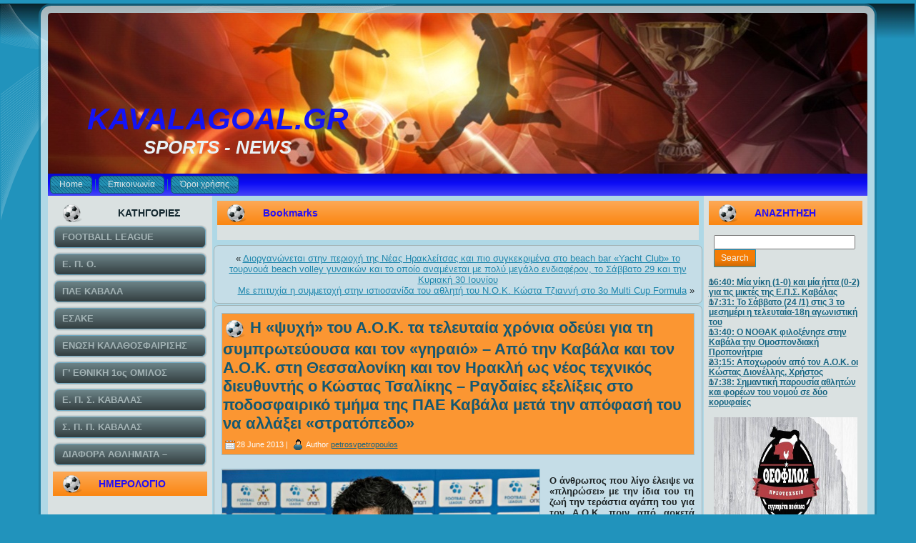

--- FILE ---
content_type: text/html; charset=UTF-8
request_url: https://kavalagoal.gr/2013/06/%CE%B7-%CF%88%CF%85%CF%87%CE%AE-%CF%84%CE%BF%CF%85-%CE%B1-%CE%BF-%CE%BA-%CF%84%CE%B1-%CF%84%CE%B5%CE%BB%CE%B5%CF%85%CF%84%CE%B1%CE%AF%CE%B1-%CF%87%CF%81%CF%8C%CE%BD%CE%B9%CE%B1-%CE%BF/
body_size: 17967
content:
<!DOCTYPE html PUBLIC "-//W3C//DTD XHTML 1.0 Transitional//EN" "http://www.w3.org/TR/xhtml1/DTD/xhtml1-transitional.dtd">
<html xmlns="http://www.w3.org/1999/xhtml" lang="en-US">
<head profile="http://gmpg.org/xfn/11">
<meta http-equiv="Content-Type" content="text/html; charset=UTF-8" />
<title>Η «ψυχή» του Α.Ο.Κ. τα τελευταία χρόνια οδεύει για τη συμπρωτεύουσα και τον «γηραιό» &#8211; Από την Καβάλα και τον Α.Ο.Κ. στη Θεσσαλονίκη και τον Ηρακλή ως νέος τεχνικός διευθυντής ο Κώστας Τσαλίκης – Ραγδαίες εξελίξεις στο ποδοσφαιρικό τμήμα της ΠΑΕ Καβάλα μετά την απόφασή του να αλλάξει «στρατόπεδο»  | KAVALAGOAL.GR</title>
<link rel="stylesheet" href="https://kavalagoal.gr/wp-content/themes/KAVTELOS4/style.css" type="text/css" media="screen" />
<!--[if IE 6]><link rel="stylesheet" href="https://kavalagoal.gr/wp-content/themes/KAVTELOS4/style.ie6.css" type="text/css" media="screen" /><![endif]-->
<!--[if IE 7]><link rel="stylesheet" href="https://kavalagoal.gr/wp-content/themes/KAVTELOS4/style.ie7.css" type="text/css" media="screen" /><![endif]-->
<link rel="pingback" href="https://kavalagoal.gr/xmlrpc.php" />
<meta name='robots' content='max-image-preview:large' />
<link rel='dns-prefetch' href='//s.w.org' />
<link rel="alternate" type="application/rss+xml" title="KAVALAGOAL.GR &raquo; Feed" href="https://kavalagoal.gr/feed/" />
<link rel="alternate" type="application/rss+xml" title="KAVALAGOAL.GR &raquo; Comments Feed" href="https://kavalagoal.gr/comments/feed/" />
<link rel="alternate" type="application/rss+xml" title="KAVALAGOAL.GR &raquo; Η «ψυχή» του Α.Ο.Κ. τα τελευταία χρόνια οδεύει για τη συμπρωτεύουσα και τον «γηραιό» &#8211; Από την Καβάλα και τον Α.Ο.Κ. στη Θεσσαλονίκη και τον Ηρακλή ως νέος τεχνικός διευθυντής ο Κώστας Τσαλίκης – Ραγδαίες εξελίξεις στο ποδοσφαιρικό τμήμα της ΠΑΕ Καβάλα μετά την απόφασή του να αλλάξει «στρατόπεδο» Comments Feed" href="https://kavalagoal.gr/2013/06/%ce%b7-%cf%88%cf%85%cf%87%ce%ae-%cf%84%ce%bf%cf%85-%ce%b1-%ce%bf-%ce%ba-%cf%84%ce%b1-%cf%84%ce%b5%ce%bb%ce%b5%cf%85%cf%84%ce%b1%ce%af%ce%b1-%cf%87%cf%81%cf%8c%ce%bd%ce%b9%ce%b1-%ce%bf/feed/" />
<script type="text/javascript">
window._wpemojiSettings = {"baseUrl":"https:\/\/s.w.org\/images\/core\/emoji\/14.0.0\/72x72\/","ext":".png","svgUrl":"https:\/\/s.w.org\/images\/core\/emoji\/14.0.0\/svg\/","svgExt":".svg","source":{"concatemoji":"https:\/\/kavalagoal.gr\/wp-includes\/js\/wp-emoji-release.min.js?ver=6.0.11"}};
/*! This file is auto-generated */
!function(e,a,t){var n,r,o,i=a.createElement("canvas"),p=i.getContext&&i.getContext("2d");function s(e,t){var a=String.fromCharCode,e=(p.clearRect(0,0,i.width,i.height),p.fillText(a.apply(this,e),0,0),i.toDataURL());return p.clearRect(0,0,i.width,i.height),p.fillText(a.apply(this,t),0,0),e===i.toDataURL()}function c(e){var t=a.createElement("script");t.src=e,t.defer=t.type="text/javascript",a.getElementsByTagName("head")[0].appendChild(t)}for(o=Array("flag","emoji"),t.supports={everything:!0,everythingExceptFlag:!0},r=0;r<o.length;r++)t.supports[o[r]]=function(e){if(!p||!p.fillText)return!1;switch(p.textBaseline="top",p.font="600 32px Arial",e){case"flag":return s([127987,65039,8205,9895,65039],[127987,65039,8203,9895,65039])?!1:!s([55356,56826,55356,56819],[55356,56826,8203,55356,56819])&&!s([55356,57332,56128,56423,56128,56418,56128,56421,56128,56430,56128,56423,56128,56447],[55356,57332,8203,56128,56423,8203,56128,56418,8203,56128,56421,8203,56128,56430,8203,56128,56423,8203,56128,56447]);case"emoji":return!s([129777,127995,8205,129778,127999],[129777,127995,8203,129778,127999])}return!1}(o[r]),t.supports.everything=t.supports.everything&&t.supports[o[r]],"flag"!==o[r]&&(t.supports.everythingExceptFlag=t.supports.everythingExceptFlag&&t.supports[o[r]]);t.supports.everythingExceptFlag=t.supports.everythingExceptFlag&&!t.supports.flag,t.DOMReady=!1,t.readyCallback=function(){t.DOMReady=!0},t.supports.everything||(n=function(){t.readyCallback()},a.addEventListener?(a.addEventListener("DOMContentLoaded",n,!1),e.addEventListener("load",n,!1)):(e.attachEvent("onload",n),a.attachEvent("onreadystatechange",function(){"complete"===a.readyState&&t.readyCallback()})),(e=t.source||{}).concatemoji?c(e.concatemoji):e.wpemoji&&e.twemoji&&(c(e.twemoji),c(e.wpemoji)))}(window,document,window._wpemojiSettings);
</script>
<style type="text/css">
img.wp-smiley,
img.emoji {
	display: inline !important;
	border: none !important;
	box-shadow: none !important;
	height: 1em !important;
	width: 1em !important;
	margin: 0 0.07em !important;
	vertical-align: -0.1em !important;
	background: none !important;
	padding: 0 !important;
}
</style>
	<link rel='stylesheet' id='wp-block-library-css'  href='https://kavalagoal.gr/wp-includes/css/dist/block-library/style.min.css?ver=6.0.11' type='text/css' media='all' />
<style id='global-styles-inline-css' type='text/css'>
body{--wp--preset--color--black: #000000;--wp--preset--color--cyan-bluish-gray: #abb8c3;--wp--preset--color--white: #ffffff;--wp--preset--color--pale-pink: #f78da7;--wp--preset--color--vivid-red: #cf2e2e;--wp--preset--color--luminous-vivid-orange: #ff6900;--wp--preset--color--luminous-vivid-amber: #fcb900;--wp--preset--color--light-green-cyan: #7bdcb5;--wp--preset--color--vivid-green-cyan: #00d084;--wp--preset--color--pale-cyan-blue: #8ed1fc;--wp--preset--color--vivid-cyan-blue: #0693e3;--wp--preset--color--vivid-purple: #9b51e0;--wp--preset--gradient--vivid-cyan-blue-to-vivid-purple: linear-gradient(135deg,rgba(6,147,227,1) 0%,rgb(155,81,224) 100%);--wp--preset--gradient--light-green-cyan-to-vivid-green-cyan: linear-gradient(135deg,rgb(122,220,180) 0%,rgb(0,208,130) 100%);--wp--preset--gradient--luminous-vivid-amber-to-luminous-vivid-orange: linear-gradient(135deg,rgba(252,185,0,1) 0%,rgba(255,105,0,1) 100%);--wp--preset--gradient--luminous-vivid-orange-to-vivid-red: linear-gradient(135deg,rgba(255,105,0,1) 0%,rgb(207,46,46) 100%);--wp--preset--gradient--very-light-gray-to-cyan-bluish-gray: linear-gradient(135deg,rgb(238,238,238) 0%,rgb(169,184,195) 100%);--wp--preset--gradient--cool-to-warm-spectrum: linear-gradient(135deg,rgb(74,234,220) 0%,rgb(151,120,209) 20%,rgb(207,42,186) 40%,rgb(238,44,130) 60%,rgb(251,105,98) 80%,rgb(254,248,76) 100%);--wp--preset--gradient--blush-light-purple: linear-gradient(135deg,rgb(255,206,236) 0%,rgb(152,150,240) 100%);--wp--preset--gradient--blush-bordeaux: linear-gradient(135deg,rgb(254,205,165) 0%,rgb(254,45,45) 50%,rgb(107,0,62) 100%);--wp--preset--gradient--luminous-dusk: linear-gradient(135deg,rgb(255,203,112) 0%,rgb(199,81,192) 50%,rgb(65,88,208) 100%);--wp--preset--gradient--pale-ocean: linear-gradient(135deg,rgb(255,245,203) 0%,rgb(182,227,212) 50%,rgb(51,167,181) 100%);--wp--preset--gradient--electric-grass: linear-gradient(135deg,rgb(202,248,128) 0%,rgb(113,206,126) 100%);--wp--preset--gradient--midnight: linear-gradient(135deg,rgb(2,3,129) 0%,rgb(40,116,252) 100%);--wp--preset--duotone--dark-grayscale: url('#wp-duotone-dark-grayscale');--wp--preset--duotone--grayscale: url('#wp-duotone-grayscale');--wp--preset--duotone--purple-yellow: url('#wp-duotone-purple-yellow');--wp--preset--duotone--blue-red: url('#wp-duotone-blue-red');--wp--preset--duotone--midnight: url('#wp-duotone-midnight');--wp--preset--duotone--magenta-yellow: url('#wp-duotone-magenta-yellow');--wp--preset--duotone--purple-green: url('#wp-duotone-purple-green');--wp--preset--duotone--blue-orange: url('#wp-duotone-blue-orange');--wp--preset--font-size--small: 13px;--wp--preset--font-size--medium: 20px;--wp--preset--font-size--large: 36px;--wp--preset--font-size--x-large: 42px;}.has-black-color{color: var(--wp--preset--color--black) !important;}.has-cyan-bluish-gray-color{color: var(--wp--preset--color--cyan-bluish-gray) !important;}.has-white-color{color: var(--wp--preset--color--white) !important;}.has-pale-pink-color{color: var(--wp--preset--color--pale-pink) !important;}.has-vivid-red-color{color: var(--wp--preset--color--vivid-red) !important;}.has-luminous-vivid-orange-color{color: var(--wp--preset--color--luminous-vivid-orange) !important;}.has-luminous-vivid-amber-color{color: var(--wp--preset--color--luminous-vivid-amber) !important;}.has-light-green-cyan-color{color: var(--wp--preset--color--light-green-cyan) !important;}.has-vivid-green-cyan-color{color: var(--wp--preset--color--vivid-green-cyan) !important;}.has-pale-cyan-blue-color{color: var(--wp--preset--color--pale-cyan-blue) !important;}.has-vivid-cyan-blue-color{color: var(--wp--preset--color--vivid-cyan-blue) !important;}.has-vivid-purple-color{color: var(--wp--preset--color--vivid-purple) !important;}.has-black-background-color{background-color: var(--wp--preset--color--black) !important;}.has-cyan-bluish-gray-background-color{background-color: var(--wp--preset--color--cyan-bluish-gray) !important;}.has-white-background-color{background-color: var(--wp--preset--color--white) !important;}.has-pale-pink-background-color{background-color: var(--wp--preset--color--pale-pink) !important;}.has-vivid-red-background-color{background-color: var(--wp--preset--color--vivid-red) !important;}.has-luminous-vivid-orange-background-color{background-color: var(--wp--preset--color--luminous-vivid-orange) !important;}.has-luminous-vivid-amber-background-color{background-color: var(--wp--preset--color--luminous-vivid-amber) !important;}.has-light-green-cyan-background-color{background-color: var(--wp--preset--color--light-green-cyan) !important;}.has-vivid-green-cyan-background-color{background-color: var(--wp--preset--color--vivid-green-cyan) !important;}.has-pale-cyan-blue-background-color{background-color: var(--wp--preset--color--pale-cyan-blue) !important;}.has-vivid-cyan-blue-background-color{background-color: var(--wp--preset--color--vivid-cyan-blue) !important;}.has-vivid-purple-background-color{background-color: var(--wp--preset--color--vivid-purple) !important;}.has-black-border-color{border-color: var(--wp--preset--color--black) !important;}.has-cyan-bluish-gray-border-color{border-color: var(--wp--preset--color--cyan-bluish-gray) !important;}.has-white-border-color{border-color: var(--wp--preset--color--white) !important;}.has-pale-pink-border-color{border-color: var(--wp--preset--color--pale-pink) !important;}.has-vivid-red-border-color{border-color: var(--wp--preset--color--vivid-red) !important;}.has-luminous-vivid-orange-border-color{border-color: var(--wp--preset--color--luminous-vivid-orange) !important;}.has-luminous-vivid-amber-border-color{border-color: var(--wp--preset--color--luminous-vivid-amber) !important;}.has-light-green-cyan-border-color{border-color: var(--wp--preset--color--light-green-cyan) !important;}.has-vivid-green-cyan-border-color{border-color: var(--wp--preset--color--vivid-green-cyan) !important;}.has-pale-cyan-blue-border-color{border-color: var(--wp--preset--color--pale-cyan-blue) !important;}.has-vivid-cyan-blue-border-color{border-color: var(--wp--preset--color--vivid-cyan-blue) !important;}.has-vivid-purple-border-color{border-color: var(--wp--preset--color--vivid-purple) !important;}.has-vivid-cyan-blue-to-vivid-purple-gradient-background{background: var(--wp--preset--gradient--vivid-cyan-blue-to-vivid-purple) !important;}.has-light-green-cyan-to-vivid-green-cyan-gradient-background{background: var(--wp--preset--gradient--light-green-cyan-to-vivid-green-cyan) !important;}.has-luminous-vivid-amber-to-luminous-vivid-orange-gradient-background{background: var(--wp--preset--gradient--luminous-vivid-amber-to-luminous-vivid-orange) !important;}.has-luminous-vivid-orange-to-vivid-red-gradient-background{background: var(--wp--preset--gradient--luminous-vivid-orange-to-vivid-red) !important;}.has-very-light-gray-to-cyan-bluish-gray-gradient-background{background: var(--wp--preset--gradient--very-light-gray-to-cyan-bluish-gray) !important;}.has-cool-to-warm-spectrum-gradient-background{background: var(--wp--preset--gradient--cool-to-warm-spectrum) !important;}.has-blush-light-purple-gradient-background{background: var(--wp--preset--gradient--blush-light-purple) !important;}.has-blush-bordeaux-gradient-background{background: var(--wp--preset--gradient--blush-bordeaux) !important;}.has-luminous-dusk-gradient-background{background: var(--wp--preset--gradient--luminous-dusk) !important;}.has-pale-ocean-gradient-background{background: var(--wp--preset--gradient--pale-ocean) !important;}.has-electric-grass-gradient-background{background: var(--wp--preset--gradient--electric-grass) !important;}.has-midnight-gradient-background{background: var(--wp--preset--gradient--midnight) !important;}.has-small-font-size{font-size: var(--wp--preset--font-size--small) !important;}.has-medium-font-size{font-size: var(--wp--preset--font-size--medium) !important;}.has-large-font-size{font-size: var(--wp--preset--font-size--large) !important;}.has-x-large-font-size{font-size: var(--wp--preset--font-size--x-large) !important;}
</style>
<link rel='stylesheet' id='contact-form-7-css'  href='https://kavalagoal.gr/wp-content/plugins/contact-form-7/includes/css/styles.css?ver=5.6' type='text/css' media='all' />
<link rel='stylesheet' id='wp-pagenavi-css'  href='https://kavalagoal.gr/wp-content/plugins/wp-pagenavi/pagenavi-css.css?ver=2.70' type='text/css' media='all' />
<link rel='stylesheet' id='lightboxStyle-css'  href='https://kavalagoal.gr/wp-content/plugins/lightbox-plus/css/shadowed/colorbox.css?ver=2.0.2' type='text/css' media='screen' />
<link rel='stylesheet' id='myStyleSheets-css'  href='https://kavalagoal.gr/wp-content/plugins/yd-recent-posts-widget/css/yd_rp.css?ver=6.0.11' type='text/css' media='all' />
<script type='text/javascript' src='https://kavalagoal.gr/wp-includes/js/jquery/jquery.min.js?ver=3.6.0' id='jquery-core-js'></script>
<script type='text/javascript' src='https://kavalagoal.gr/wp-includes/js/jquery/jquery-migrate.min.js?ver=3.3.2' id='jquery-migrate-js'></script>
<link rel="https://api.w.org/" href="https://kavalagoal.gr/wp-json/" /><link rel="alternate" type="application/json" href="https://kavalagoal.gr/wp-json/wp/v2/posts/25284" /><link rel="EditURI" type="application/rsd+xml" title="RSD" href="https://kavalagoal.gr/xmlrpc.php?rsd" />
<link rel="wlwmanifest" type="application/wlwmanifest+xml" href="https://kavalagoal.gr/wp-includes/wlwmanifest.xml" /> 
<link rel="canonical" href="https://kavalagoal.gr/2013/06/%ce%b7-%cf%88%cf%85%cf%87%ce%ae-%cf%84%ce%bf%cf%85-%ce%b1-%ce%bf-%ce%ba-%cf%84%ce%b1-%cf%84%ce%b5%ce%bb%ce%b5%cf%85%cf%84%ce%b1%ce%af%ce%b1-%cf%87%cf%81%cf%8c%ce%bd%ce%b9%ce%b1-%ce%bf/" />
<link rel='shortlink' href='https://kavalagoal.gr/?p=25284' />
<link rel="alternate" type="application/json+oembed" href="https://kavalagoal.gr/wp-json/oembed/1.0/embed?url=https%3A%2F%2Fkavalagoal.gr%2F2013%2F06%2F%25ce%25b7-%25cf%2588%25cf%2585%25cf%2587%25ce%25ae-%25cf%2584%25ce%25bf%25cf%2585-%25ce%25b1-%25ce%25bf-%25ce%25ba-%25cf%2584%25ce%25b1-%25cf%2584%25ce%25b5%25ce%25bb%25ce%25b5%25cf%2585%25cf%2584%25ce%25b1%25ce%25af%25ce%25b1-%25cf%2587%25cf%2581%25cf%258c%25ce%25bd%25ce%25b9%25ce%25b1-%25ce%25bf%2F" />
<link rel="alternate" type="text/xml+oembed" href="https://kavalagoal.gr/wp-json/oembed/1.0/embed?url=https%3A%2F%2Fkavalagoal.gr%2F2013%2F06%2F%25ce%25b7-%25cf%2588%25cf%2585%25cf%2587%25ce%25ae-%25cf%2584%25ce%25bf%25cf%2585-%25ce%25b1-%25ce%25bf-%25ce%25ba-%25cf%2584%25ce%25b1-%25cf%2584%25ce%25b5%25ce%25bb%25ce%25b5%25cf%2585%25cf%2584%25ce%25b1%25ce%25af%25ce%25b1-%25cf%2587%25cf%2581%25cf%258c%25ce%25bd%25ce%25b9%25ce%25b1-%25ce%25bf%2F&#038;format=xml" />
        <!-- Copyright protection script -->
        <meta http-equiv="imagetoolbar" content="no">
        <script>
            /*<![CDATA[*/
            document.oncontextmenu = function () {
                return false;
            };
            /*]]>*/
        </script>
        <script type="text/javascript">
            /*<![CDATA[*/
            document.onselectstart = function () {
                event = event || window.event;
                var custom_input = event.target || event.srcElement;

                if (custom_input.type !== "text" && custom_input.type !== "textarea" && custom_input.type !== "password") {
                    return false;
                } else {
                    return true;
                }

            };
            if (window.sidebar) {
                document.onmousedown = function (e) {
                    var obj = e.target;
                    if (obj.tagName.toUpperCase() === 'SELECT'
                        || obj.tagName.toUpperCase() === "INPUT"
                        || obj.tagName.toUpperCase() === "TEXTAREA"
                        || obj.tagName.toUpperCase() === "PASSWORD") {
                        return true;
                    } else {
                        return false;
                    }
                };
            }
            window.onload = function () {
                document.body.style.webkitTouchCallout = 'none';
                document.body.style.KhtmlUserSelect = 'none';
            }
            /*]]>*/
        </script>
        <script type="text/javascript">
            /*<![CDATA[*/
            if (parent.frames.length > 0) {
                top.location.replace(document.location);
            }
            /*]]>*/
        </script>
        <script>
            /*<![CDATA[*/
            document.ondragstart = function () {
                return false;
            };
            /*]]>*/
        </script>
        <style type="text/css">

            * {
                -webkit-touch-callout: none;
                -webkit-user-select: none;
                -moz-user-select: none;
                user-select: none;
            }

            img {
                -webkit-touch-callout: none;
                -webkit-user-select: none;
                -moz-user-select: none;
                user-select: none;
            }

            input, textarea, select {
	            -webkit-user-select: auto;
            }

        </style>
        <!-- End Copyright protection script -->

        <!-- Source hidden -->

        <style data-context="foundation-flickity-css">/*! Flickity v2.0.2
http://flickity.metafizzy.co
---------------------------------------------- */.flickity-enabled{position:relative}.flickity-enabled:focus{outline:0}.flickity-viewport{overflow:hidden;position:relative;height:100%}.flickity-slider{position:absolute;width:100%;height:100%}.flickity-enabled.is-draggable{-webkit-tap-highlight-color:transparent;tap-highlight-color:transparent;-webkit-user-select:none;-moz-user-select:none;-ms-user-select:none;user-select:none}.flickity-enabled.is-draggable .flickity-viewport{cursor:move;cursor:-webkit-grab;cursor:grab}.flickity-enabled.is-draggable .flickity-viewport.is-pointer-down{cursor:-webkit-grabbing;cursor:grabbing}.flickity-prev-next-button{position:absolute;top:50%;width:44px;height:44px;border:none;border-radius:50%;background:#fff;background:hsla(0,0%,100%,.75);cursor:pointer;-webkit-transform:translateY(-50%);transform:translateY(-50%)}.flickity-prev-next-button:hover{background:#fff}.flickity-prev-next-button:focus{outline:0;box-shadow:0 0 0 5px #09f}.flickity-prev-next-button:active{opacity:.6}.flickity-prev-next-button.previous{left:10px}.flickity-prev-next-button.next{right:10px}.flickity-rtl .flickity-prev-next-button.previous{left:auto;right:10px}.flickity-rtl .flickity-prev-next-button.next{right:auto;left:10px}.flickity-prev-next-button:disabled{opacity:.3;cursor:auto}.flickity-prev-next-button svg{position:absolute;left:20%;top:20%;width:60%;height:60%}.flickity-prev-next-button .arrow{fill:#333}.flickity-page-dots{position:absolute;width:100%;bottom:-25px;padding:0;margin:0;list-style:none;text-align:center;line-height:1}.flickity-rtl .flickity-page-dots{direction:rtl}.flickity-page-dots .dot{display:inline-block;width:10px;height:10px;margin:0 8px;background:#333;border-radius:50%;opacity:.25;cursor:pointer}.flickity-page-dots .dot.is-selected{opacity:1}</style><style data-context="foundation-slideout-css">.slideout-menu{position:fixed;left:0;top:0;bottom:0;right:auto;z-index:0;width:256px;overflow-y:auto;-webkit-overflow-scrolling:touch;display:none}.slideout-menu.pushit-right{left:auto;right:0}.slideout-panel{position:relative;z-index:1;will-change:transform}.slideout-open,.slideout-open .slideout-panel,.slideout-open body{overflow:hidden}.slideout-open .slideout-menu{display:block}.pushit{display:none}</style><style type="text/css" media="screen">body{position:relative}#dynamic-to-top{display:none;overflow:hidden;width:auto;z-index:90;position:fixed;bottom:20px;right:20px;top:auto;left:auto;font-family:sans-serif;font-size:1em;color:#fff;text-decoration:none;padding:17px 16px;border:1px solid #000;background:#272727;-webkit-background-origin:border;-moz-background-origin:border;-icab-background-origin:border;-khtml-background-origin:border;-o-background-origin:border;background-origin:border;-webkit-background-clip:padding-box;-moz-background-clip:padding-box;-icab-background-clip:padding-box;-khtml-background-clip:padding-box;-o-background-clip:padding-box;background-clip:padding-box;-webkit-box-shadow:0 1px 3px rgba( 0, 0, 0, 0.4 ), inset 0 0 0 1px rgba( 0, 0, 0, 0.2 ), inset 0 1px 0 rgba( 255, 255, 255, .4 ), inset 0 10px 10px rgba( 255, 255, 255, .1 );-ms-box-shadow:0 1px 3px rgba( 0, 0, 0, 0.4 ), inset 0 0 0 1px rgba( 0, 0, 0, 0.2 ), inset 0 1px 0 rgba( 255, 255, 255, .4 ), inset 0 10px 10px rgba( 255, 255, 255, .1 );-moz-box-shadow:0 1px 3px rgba( 0, 0, 0, 0.4 ), inset 0 0 0 1px rgba( 0, 0, 0, 0.2 ), inset 0 1px 0 rgba( 255, 255, 255, .4 ), inset 0 10px 10px rgba( 255, 255, 255, .1 );-o-box-shadow:0 1px 3px rgba( 0, 0, 0, 0.4 ), inset 0 0 0 1px rgba( 0, 0, 0, 0.2 ), inset 0 1px 0 rgba( 255, 255, 255, .4 ), inset 0 10px 10px rgba( 255, 255, 255, .1 );-khtml-box-shadow:0 1px 3px rgba( 0, 0, 0, 0.4 ), inset 0 0 0 1px rgba( 0, 0, 0, 0.2 ), inset 0 1px 0 rgba( 255, 255, 255, .4 ), inset 0 10px 10px rgba( 255, 255, 255, .1 );-icab-box-shadow:0 1px 3px rgba( 0, 0, 0, 0.4 ), inset 0 0 0 1px rgba( 0, 0, 0, 0.2 ), inset 0 1px 0 rgba( 255, 255, 255, .4 ), inset 0 10px 10px rgba( 255, 255, 255, .1 );box-shadow:0 1px 3px rgba( 0, 0, 0, 0.4 ), inset 0 0 0 1px rgba( 0, 0, 0, 0.2 ), inset 0 1px 0 rgba( 255, 255, 255, .4 ), inset 0 10px 10px rgba( 255, 255, 255, .1 );-webkit-border-radius:30px;-moz-border-radius:30px;-icab-border-radius:30px;-khtml-border-radius:30px;border-radius:30px}#dynamic-to-top:hover{background:#4e9c9c;background:#272727 -webkit-gradient( linear, 0% 0%, 0% 100%, from( rgba( 255, 255, 255, .2 ) ), to( rgba( 0, 0, 0, 0 ) ) );background:#272727 -webkit-linear-gradient( top, rgba( 255, 255, 255, .2 ), rgba( 0, 0, 0, 0 ) );background:#272727 -khtml-linear-gradient( top, rgba( 255, 255, 255, .2 ), rgba( 0, 0, 0, 0 ) );background:#272727 -moz-linear-gradient( top, rgba( 255, 255, 255, .2 ), rgba( 0, 0, 0, 0 ) );background:#272727 -o-linear-gradient( top, rgba( 255, 255, 255, .2 ), rgba( 0, 0, 0, 0 ) );background:#272727 -ms-linear-gradient( top, rgba( 255, 255, 255, .2 ), rgba( 0, 0, 0, 0 ) );background:#272727 -icab-linear-gradient( top, rgba( 255, 255, 255, .2 ), rgba( 0, 0, 0, 0 ) );background:#272727 linear-gradient( top, rgba( 255, 255, 255, .2 ), rgba( 0, 0, 0, 0 ) );cursor:pointer}#dynamic-to-top:active{background:#272727;background:#272727 -webkit-gradient( linear, 0% 0%, 0% 100%, from( rgba( 0, 0, 0, .3 ) ), to( rgba( 0, 0, 0, 0 ) ) );background:#272727 -webkit-linear-gradient( top, rgba( 0, 0, 0, .1 ), rgba( 0, 0, 0, 0 ) );background:#272727 -moz-linear-gradient( top, rgba( 0, 0, 0, .1 ), rgba( 0, 0, 0, 0 ) );background:#272727 -khtml-linear-gradient( top, rgba( 0, 0, 0, .1 ), rgba( 0, 0, 0, 0 ) );background:#272727 -o-linear-gradient( top, rgba( 0, 0, 0, .1 ), rgba( 0, 0, 0, 0 ) );background:#272727 -ms-linear-gradient( top, rgba( 0, 0, 0, .1 ), rgba( 0, 0, 0, 0 ) );background:#272727 -icab-linear-gradient( top, rgba( 0, 0, 0, .1 ), rgba( 0, 0, 0, 0 ) );background:#272727 linear-gradient( top, rgba( 0, 0, 0, .1 ), rgba( 0, 0, 0, 0 ) )}#dynamic-to-top,#dynamic-to-top:active,#dynamic-to-top:focus,#dynamic-to-top:hover{outline:none}#dynamic-to-top span{display:block;overflow:hidden;width:14px;height:12px;background:url( https://kavalagoal.gr/wp-content/plugins/dynamic-to-top/css/images/up.png )no-repeat center center}</style><style>.ios7.web-app-mode.has-fixed header{ background-color: rgba(3,122,221,.88);}</style><script type="text/javascript" src="https://kavalagoal.gr/wp-content/themes/KAVTELOS4/script.js"></script>
</head>
<body class="post-template-default single single-post postid-25284 single-format-standard">
<div id="art-page-background-simple-gradient">
    <div id="art-page-background-gradient"></div>
</div>
<div id="art-page-background-glare">
    <div id="art-page-background-glare-image"></div>
</div>
<div id="art-main">
    <div class="art-sheet">
        <div class="art-sheet-tl"></div>
        <div class="art-sheet-tr"></div>
        <div class="art-sheet-bl"></div>
        <div class="art-sheet-br"></div>
        <div class="art-sheet-tc"></div>
        <div class="art-sheet-bc"></div>
        <div class="art-sheet-cl"></div>
        <div class="art-sheet-cr"></div>
        <div class="art-sheet-cc"></div>
        <div class="art-sheet-body">
            <div class="art-header">
                <div class="art-header-png"></div>
                <div class="art-header-jpeg"></div>
                <div class="art-logo">
                <h1 id="name-text" class="art-logo-name">
                        <a href="https://kavalagoal.gr/">KAVALAGOAL.GR</a></h1>
                    <div id="slogan-text" class="art-logo-text">SPORTS - NEWS</div>
                </div>
            </div>
            <div class="art-nav">
            	<div class="l"></div>
            	<div class="r"></div>
            	<ul class="art-menu">
            		<li><a href="https://kavalagoal.gr"><span class='l'></span><span class='r'></span><span class='t'>Home</span></a></li><li><a href="https://kavalagoal.gr/%ce%b5%cf%80%ce%bf%ce%b9%ce%ba%ce%b9%ce%bd%cf%89%ce%bd%ce%b9%ce%b1/" title="Επικοινωνία"><span class='l'></span><span class='r'></span><span class='t'>Επικοινωνία</span></a></li>
<li><a href="https://kavalagoal.gr/%cf%8c%cf%81%ce%bf%ce%b9-%cf%87%cf%81%ce%ae%cf%83%ce%b7%cf%82/" title="Όροι χρήσης"><span class='l'></span><span class='r'></span><span class='t'>Όροι χρήσης</span></a></li>
            	</ul>
            </div>
            <div class="art-content-layout">
                <div class="art-content-layout-row">
                    <div class="art-layout-cell art-sidebar1">
                        <div class="art-vmenublock widget widget_vmenu" id="vmenu-3">
    <div class="art-vmenublock-body">
<div class="art-vmenublockheader">
    <div class="l"></div>
    <div class="r"></div>
     <div class="t">ΚΑΤΗΓΟΡΙΕΣ</div>
</div>
<div class="art-vmenublockcontent">
    <div class="art-vmenublockcontent-body">
<!-- block-content -->
<ul class="art-vmenu"><li><a href="https://kavalagoal.gr/category/football-league/"><span class='l'></span><span class='r'></span><span class='t'>FOOTBALL LEAGUE</span></a></li>
<li><a href="https://kavalagoal.gr/category/%ce%b5-%cf%80-%ce%bf/"><span class='l'></span><span class='r'></span><span class='t'>Ε. Π. Ο.</span></a></li>
<li><a href="https://kavalagoal.gr/category/%cf%80%ce%b1%ce%b5-%ce%ba%ce%b1%ce%b2%ce%b1%ce%bb%ce%b1/"><span class='l'></span><span class='r'></span><span class='t'>ΠΑΕ ΚΑΒΑΛΑ</span></a></li>
<li><a href="https://kavalagoal.gr/category/%ce%b5%cf%83%ce%b1%ce%ba%ce%b5/"><span class='l'></span><span class='r'></span><span class='t'>ΕΣΑΚΕ</span></a></li>
<li><a href="https://kavalagoal.gr/category/%ce%b5%ce%bd%cf%89%cf%83%ce%b7-%ce%ba%ce%b1%ce%bb%ce%b1%ce%b8%ce%bf%cf%83%cf%86%ce%b1%ce%b9%cf%81%ce%b9%cf%83%ce%b7%cf%83-%ce%ba%ce%b1%ce%b2%ce%b1%ce%bb%ce%b1%cf%83/"><span class='l'></span><span class='r'></span><span class='t'>ΕΝΩΣΗ ΚΑΛΑΘΟΣΦΑΙΡΙΣΗΣ ΚΑΒΑΛΑΣ</span></a></li>
<li><a href="https://kavalagoal.gr/category/%ce%b3-%ce%b5%ce%b8%ce%bd%ce%b9%ce%ba%ce%b7-%ce%ba%ce%b1%cf%84%ce%b7%ce%b3%ce%bf%cf%81%ce%b9%ce%b1/"><span class='l'></span><span class='r'></span><span class='t'>Γ&#8217; ΕΘΝΙΚΗ 1ος ΟΜΙΛΟΣ</span></a></li>
<li><a href="https://kavalagoal.gr/category/%ce%b5-%cf%80-%cf%83-%ce%ba%ce%b1%ce%b2%ce%b1%ce%bb%ce%b1%cf%83/"><span class='l'></span><span class='r'></span><span class='t'>Ε. Π. Σ. ΚΑΒΑΛΑΣ</span></a></li>
<li><a href="https://kavalagoal.gr/category/%cf%83-%ce%b4-%cf%80-%ce%ba%ce%b1%ce%b2%ce%b1%ce%bb%ce%b1%cf%83/"><span class='l'></span><span class='r'></span><span class='t'>Σ. Π. Π. ΚΑΒΑΛΑΣ</span></a></li>
<li><a href="https://kavalagoal.gr/category/%ce%b4%ce%b9%ce%b1%cf%86%ce%bf%cf%81%ce%b1-%ce%b1%ce%b8%ce%bb%ce%b7%ce%bc%ce%b1%cf%84%ce%b1-%ce%b5%ce%b9%ce%b4%ce%b7%cf%83%ce%b5%ce%b9%cf%83/"><span class='l'></span><span class='r'></span><span class='t'>ΔΙΑΦΟΡΑ ΑΘΛΗΜΑΤΑ &#8211; ΤΟΠΙΚΕΣ ΕΙΔΗΣΕΙΣ</span></a></li>
</ul>
<!-- /block-content -->

		<div class="cleared"></div>
    </div>
</div>

		<div class="cleared"></div>
    </div>
</div>
<div class="art-block widget widget_calendar" id="calendar-3">
    <div class="art-block-body">
<div class="art-blockheader">
    <div class="l"></div>
    <div class="r"></div>
     <div class="t">ΗΜΕΡΟΛΟΓΙΟ</div>
</div>
<div class="art-blockcontent">
    <div class="art-blockcontent-body">
<!-- block-content -->
<div id="calendar_wrap" class="calendar_wrap"><table id="wp-calendar" class="wp-calendar-table">
	<caption>June 2013</caption>
	<thead>
	<tr>
		<th scope="col" title="Monday">M</th>
		<th scope="col" title="Tuesday">T</th>
		<th scope="col" title="Wednesday">W</th>
		<th scope="col" title="Thursday">T</th>
		<th scope="col" title="Friday">F</th>
		<th scope="col" title="Saturday">S</th>
		<th scope="col" title="Sunday">S</th>
	</tr>
	</thead>
	<tbody>
	<tr>
		<td colspan="5" class="pad">&nbsp;</td><td>1</td><td>2</td>
	</tr>
	<tr>
		<td><a href="https://kavalagoal.gr/2013/06/03/" aria-label="Posts published on June 3, 2013">3</a></td><td><a href="https://kavalagoal.gr/2013/06/04/" aria-label="Posts published on June 4, 2013">4</a></td><td><a href="https://kavalagoal.gr/2013/06/05/" aria-label="Posts published on June 5, 2013">5</a></td><td><a href="https://kavalagoal.gr/2013/06/06/" aria-label="Posts published on June 6, 2013">6</a></td><td><a href="https://kavalagoal.gr/2013/06/07/" aria-label="Posts published on June 7, 2013">7</a></td><td><a href="https://kavalagoal.gr/2013/06/08/" aria-label="Posts published on June 8, 2013">8</a></td><td><a href="https://kavalagoal.gr/2013/06/09/" aria-label="Posts published on June 9, 2013">9</a></td>
	</tr>
	<tr>
		<td><a href="https://kavalagoal.gr/2013/06/10/" aria-label="Posts published on June 10, 2013">10</a></td><td>11</td><td><a href="https://kavalagoal.gr/2013/06/12/" aria-label="Posts published on June 12, 2013">12</a></td><td>13</td><td><a href="https://kavalagoal.gr/2013/06/14/" aria-label="Posts published on June 14, 2013">14</a></td><td>15</td><td>16</td>
	</tr>
	<tr>
		<td>17</td><td><a href="https://kavalagoal.gr/2013/06/18/" aria-label="Posts published on June 18, 2013">18</a></td><td><a href="https://kavalagoal.gr/2013/06/19/" aria-label="Posts published on June 19, 2013">19</a></td><td><a href="https://kavalagoal.gr/2013/06/20/" aria-label="Posts published on June 20, 2013">20</a></td><td><a href="https://kavalagoal.gr/2013/06/21/" aria-label="Posts published on June 21, 2013">21</a></td><td>22</td><td>23</td>
	</tr>
	<tr>
		<td>24</td><td><a href="https://kavalagoal.gr/2013/06/25/" aria-label="Posts published on June 25, 2013">25</a></td><td><a href="https://kavalagoal.gr/2013/06/26/" aria-label="Posts published on June 26, 2013">26</a></td><td><a href="https://kavalagoal.gr/2013/06/27/" aria-label="Posts published on June 27, 2013">27</a></td><td><a href="https://kavalagoal.gr/2013/06/28/" aria-label="Posts published on June 28, 2013">28</a></td><td>29</td><td>30</td>
	</tr>
	</tbody>
	</table><nav aria-label="Previous and next months" class="wp-calendar-nav">
		<span class="wp-calendar-nav-prev"><a href="https://kavalagoal.gr/2013/05/">&laquo; May</a></span>
		<span class="pad">&nbsp;</span>
		<span class="wp-calendar-nav-next"><a href="https://kavalagoal.gr/2013/07/">Jul &raquo;</a></span>
	</nav></div>
<!-- /block-content -->

		<div class="cleared"></div>
    </div>
</div>

		<div class="cleared"></div>
    </div>
</div>
<div class="art-block widget widget_sp_image" id="widget_sp_image-31">
    <div class="art-block-body">
<div class="art-blockcontent">
    <div class="art-blockcontent-body">
<!-- block-content -->
<img width="210" alt="elia" class="attachment-210x0 aligncenter" style="max-width: 100%;" src="http://kavalagoal.gr/wp-content/uploads/2014/12/elia.jpg" />
<!-- /block-content -->

		<div class="cleared"></div>
    </div>
</div>

		<div class="cleared"></div>
    </div>
</div>
<div class="art-block widget widget_sp_image" id="widget_sp_image-45">
    <div class="art-block-body">
<div class="art-blockcontent">
    <div class="art-blockcontent-body">
<!-- block-content -->
<a href="https://www.facebook.com/PsarakiKavala/?fref=ts" target="_blank" class="widget_sp_image-image-link"><img width="180" alt="psaraki" class="attachment-180x0 aligncenter" style="max-width: 100%;" src="http://kavalagoal.gr/wp-content/uploads/2015/12/psaraki.jpg" /></a>
<!-- /block-content -->

		<div class="cleared"></div>
    </div>
</div>

		<div class="cleared"></div>
    </div>
</div>
<div class="art-block widget widget_sp_image" id="widget_sp_image-47">
    <div class="art-block-body">
<div class="art-blockcontent">
    <div class="art-blockcontent-body">
<!-- block-content -->
<img width="209" alt="kostis" class="attachment-209x0 alignright" style="max-width: 100%;" src="http://kavalagoal.gr/wp-content/uploads/2015/12/kostis.jpg" />
<!-- /block-content -->

		<div class="cleared"></div>
    </div>
</div>

		<div class="cleared"></div>
    </div>
</div>
    
                    </div>
                    <div class="art-layout-cell art-content">
                        <div class="art-block " >
    <div class="art-block-body">
<div class="art-blockheader">
    <div class="l"></div>
    <div class="r"></div>
     <div class="t">Bookmarks</div>
</div>
<div class="art-blockcontent">
    <div class="art-blockcontent-body">
<!-- block-content -->
<ul></ul>
<!-- /block-content -->

		<div class="cleared"></div>
    </div>
</div>

		<div class="cleared"></div>
    </div>
</div>
                                                    <div class="art-post">
                            <div class="art-post-tl"></div>
                            <div class="art-post-tr"></div>
                            <div class="art-post-bl"></div>
                            <div class="art-post-br"></div>
                            <div class="art-post-tc"></div>
                            <div class="art-post-bc"></div>
                            <div class="art-post-cl"></div>
                            <div class="art-post-cr"></div>
                            <div class="art-post-cc"></div>
                            <div class="art-post-body">
                                    <div class="art-post-inner art-article " >
                                                                                                                                            <div class="art-postcontent">
                                            <!-- article-content -->
                                                                                         <div class="navigation">
                                                <div class="alignleft">&laquo; <a href="https://kavalagoal.gr/2013/06/%ce%b4%ce%b9%ce%bf%cf%81%ce%b3%ce%b1%ce%bd%cf%8e%ce%bd%ce%b5%cf%84%ce%b1%ce%b9-%cf%83%cf%84%ce%b7%ce%bd-%cf%80%ce%b5%cf%81%ce%b9%ce%bf%cf%87%ce%ae-%cf%84%ce%b7%cf%82-%ce%bd%ce%ad%ce%b1%cf%82-%ce%b7/" rel="prev">Διοργανώνεται στην περιοχή της Νέας Ηρακλείτσας και πιο συγκεκριμένα στο beach bar «Yacht Club» το τουρνουά beach volley γυναικών και το οποίο αναμένεται με πολύ μεγάλο ενδιαφέρον, το Σάββατο 29 και την Κυριακή 30 Ιουνίου</a></div>
                                                <div class="alignright"><a href="https://kavalagoal.gr/2013/07/%ce%bc%ce%b5-%ce%b5%cf%80%ce%b9%cf%84%cf%85%cf%87%ce%af%ce%b1-%ce%b7-%cf%83%cf%85%ce%bc%ce%bc%ce%b5%cf%84%ce%bf%cf%87%ce%ae-%cf%83%cf%84%ce%b7%ce%bd-%ce%b9%cf%83%cf%84%ce%b9%ce%bf%cf%83%ce%b1%ce%bd/" rel="next">Με επιτυχία η συμμετοχή στην ιστιοσανίδα του αθλητή του Ν.Ο.Κ. Κώστα Τζιαννή στο 3ο Multi Cup Formula</a> &raquo;</div>
                                             </div>                                            <!-- /article-content -->
                                        </div>
                                        <div class="cleared"></div>
                                    </div>
                        		<div class="cleared"></div>
                            </div>
                        </div>                        <div class="art-post">
                            <div class="art-post-tl"></div>
                            <div class="art-post-tr"></div>
                            <div class="art-post-bl"></div>
                            <div class="art-post-br"></div>
                            <div class="art-post-tc"></div>
                            <div class="art-post-bc"></div>
                            <div class="art-post-cl"></div>
                            <div class="art-post-cr"></div>
                            <div class="art-post-cc"></div>
                            <div class="art-post-body">
                                    <div class="art-post-inner art-article post-25284 post type-post status-publish format-standard hentry category-10" id="post-25284">
                                                                                                                                        <div class="art-postmetadataheader">
                                                                                        <h2 class="art-postheader">
                                              <img src="https://kavalagoal.gr/wp-content/themes/KAVTELOS4/images/postheadericon.png" width="32" height="32" alt="" />
                                              <a href="https://kavalagoal.gr/2013/06/%ce%b7-%cf%88%cf%85%cf%87%ce%ae-%cf%84%ce%bf%cf%85-%ce%b1-%ce%bf-%ce%ba-%cf%84%ce%b1-%cf%84%ce%b5%ce%bb%ce%b5%cf%85%cf%84%ce%b1%ce%af%ce%b1-%cf%87%cf%81%cf%8c%ce%bd%ce%b9%ce%b1-%ce%bf/" rel="bookmark" title="Permanent Link to Η «ψυχή» του Α.Ο.Κ. τα τελευταία χρόνια οδεύει για τη συμπρωτεύουσα και τον «γηραιό» &#8211; Από την Καβάλα και τον Α.Ο.Κ. στη Θεσσαλονίκη και τον Ηρακλή ως νέος τεχνικός διευθυντής ο Κώστας Τσαλίκης – Ραγδαίες εξελίξεις στο ποδοσφαιρικό τμήμα της ΠΑΕ Καβάλα μετά την απόφασή του να αλλάξει «στρατόπεδο»">
                                               Η «ψυχή» του Α.Ο.Κ. τα τελευταία χρόνια οδεύει για τη συμπρωτεύουσα και τον «γηραιό» &#8211; Από την Καβάλα και τον Α.Ο.Κ. στη Θεσσαλονίκη και τον Ηρακλή ως νέος τεχνικός διευθυντής ο Κώστας Τσαλίκης – Ραγδαίες εξελίξεις στο ποδοσφαιρικό τμήμα της ΠΑΕ Καβάλα μετά την απόφασή του να αλλάξει «στρατόπεδο»                                              </a></h2>                                              <div class="art-postheadericons art-metadata-icons">
                                                <img class='art-metadata-icon' src='https://kavalagoal.gr/wp-content/themes/KAVTELOS4/images/postdateicon.png' width='14' height='13' alt='' />28 June 2013 | <img class='art-metadata-icon' src='https://kavalagoal.gr/wp-content/themes/KAVTELOS4/images/postauthoricon.png' width='18' height='18' alt='' />Author <a href="https://kavalagoal.gr/author/petros-petropoulos/" title="Posts by petrosvpetropoulos" rel="author">petrosvpetropoulos</a>    
                                            </div>
                                        </div>                                            <div class="art-postcontent">
                                            <!-- article-content -->
                                            <p><strong><a href="https://kavalagoal.gr/2013/06/%ce%b7-%cf%88%cf%85%cf%87%ce%ae-%cf%84%ce%bf%cf%85-%ce%b1-%ce%bf-%ce%ba-%cf%84%ce%b1-%cf%84%ce%b5%ce%bb%ce%b5%cf%85%cf%84%ce%b1%ce%af%ce%b1-%cf%87%cf%81%cf%8c%ce%bd%ce%b9%ce%b1-%ce%bf/546033_173870786103773_318523576_n-2/" rel="attachment wp-att-25285"><img class="alignleft  wp-image-25285" title="546033_173870786103773_318523576_n" src="https://kavalagoal.gr/wp-content/uploads/2013/06/546033_173870786103773_318523576_n-400x281.jpg" alt="" width="444" height="311" srcset="https://kavalagoal.gr/wp-content/uploads/2013/06/546033_173870786103773_318523576_n-400x281.jpg 400w, https://kavalagoal.gr/wp-content/uploads/2013/06/546033_173870786103773_318523576_n-150x105.jpg 150w, https://kavalagoal.gr/wp-content/uploads/2013/06/546033_173870786103773_318523576_n-300x210.jpg 300w, https://kavalagoal.gr/wp-content/uploads/2013/06/546033_173870786103773_318523576_n.jpg 960w" sizes="(max-width: 444px) 100vw, 444px" /></a></strong></p>
<p>&nbsp;</p>
<p><strong>Ο άνθρωπος που λίγο έλειψε να «πληρώσει» με την ίδια του τη ζωή την τεράστια αγάπη του για τον Α.Ο.Κ. πριν από αρκετά χρόνια ως ποδοσφαιριστής, στο πρωτάθλημα της Γ΄ Εθνικής κατηγορίας και στο παιχνίδι με την Κοζάνη, ο άνθρωπος που υπηρέτησε την Ελαφρά Ταξιαρχία του Βορρά, με πίστη και αφοσίωση εδώ και πολλά χρόνια και πιο συγκεκριμένα ο τεχνικός διευθυντής της Κώστας Τσαλίκης γυρίζει σελίδα στην επαγγελματική του καριέρα και όπως δείχνουν όλα μετακομίζει για τη συμπρωτεύουσα και για την ομάδα του «γηραιού». </strong><strong></strong></p>
<p>&nbsp;</p>
<p>Πιο συγκεκριμένα ο <strong>Κώστας Τσαλίκης</strong> ετοιμάζει τις βαλίτσες του για τη Θεσσαλονίκη και την ανάληψη στη θέση του τεχνικού διευθυντή στον <strong>Ηρακλή Θεσσαλονίκης</strong> ανακοίνωσε επίσημα την <strong>Παρασκευή (28/6)</strong> κατά τη διάρκεια συνέντευξης τύπου που παραχώρησε ο Πρόεδρος της<strong> ΠΑΕ Ηρακλής Θόδωρος Παπαδόπουλος</strong>. Έτσι λοιπόν ο <strong>Κώστας Τσαλίκης</strong> φαίνεται ότι αποτελεί παρελθόν από το ρόλο του τεχνικού διευθυντή στην <strong>ΠΑΕ Καβάλα</strong> και για τον ίδιο μετά από πολλά χρόνια ανοίγει νέα σελίδα στην επαγγελματική του δραστηριότητα. Καλά πληροφορημένες πηγές του<strong> <a href="https://kavalagoal.gr/">www.kavalagoal.gr</a> </strong>σημειώνουν ότι το ενδιαφέρον της<strong> ΠΑΕ Ηρακλής Θεσσαλονίκης</strong> για να εντάξει τον <strong>Κώστα Τσαλίκη</strong> στο τεχνικό επιτελείο ξεκίνησε πριν από μερικούς μήνες και με την ολοκλήρωση του φετινού πρωταθλήματος της Football League το ενδιαφέρον αυτό ξανά «φούντωσε». Ωστόσο τις τελευταίες ημέρες το ενδιαφέρον από πλευράς του<strong> Προέδρου </strong>της<strong> ΠΑΕ Ηρακλής Θεσσαλονίκης Θόδωρου Παπαδόπουλου</strong> ήταν ακόμη πιο ζωηρό με αποτέλεσμα τις τελευταίες δύο ημέρες με αποτέλεσμα οι δύο πλευρές να ολοκληρώσουν τις συζητήσεις τους, συμφώνησαν και στις τελευταίες λεπτομέρειες και συμφώνησαν σε όλα.</p>
<p align="center"><strong><span style="text-decoration: underline;"> </span></strong></p>
<p align="center"><strong><span style="text-decoration: underline;">Αποτέλεσε την ψυχή του Α.Ο.Κ.</span></strong></p>
<p><a href="https://kavalagoal.gr/2013/06/%ce%b7-%cf%88%cf%85%cf%87%ce%ae-%cf%84%ce%bf%cf%85-%ce%b1-%ce%bf-%ce%ba-%cf%84%ce%b1-%cf%84%ce%b5%ce%bb%ce%b5%cf%85%cf%84%ce%b1%ce%af%ce%b1-%cf%87%cf%81%cf%8c%ce%bd%ce%b9%ce%b1-%ce%bf/img_26341/" rel="attachment wp-att-25286"><img loading="lazy" class="alignleft  wp-image-25286" title="IMG_26341" src="https://kavalagoal.gr/wp-content/uploads/2013/06/IMG_26341-400x203.jpg" alt="" width="448" height="227" srcset="https://kavalagoal.gr/wp-content/uploads/2013/06/IMG_26341-400x203.jpg 400w, https://kavalagoal.gr/wp-content/uploads/2013/06/IMG_26341-150x76.jpg 150w, https://kavalagoal.gr/wp-content/uploads/2013/06/IMG_26341-300x152.jpg 300w, https://kavalagoal.gr/wp-content/uploads/2013/06/IMG_26341.jpg 800w" sizes="(max-width: 448px) 100vw, 448px" /></a><strong>Ο Κώστας Τσαλίκης</strong> είναι γεγονός ότι τα τελευταία χρόνια αποτέλεσε την ψυχή του <strong>Α.Ο.Κ.</strong> μέσα στα αποδυτήρια της ομάδας κυρίως τις τελευταίες περιόδους όπου ο <strong>Α.Ο.Κ.</strong> αγωνίζονταν στη<strong> Superleague</strong>. Μπορεί να ξεκίνησε ως ποδοσφαιριστής, να συνέχισε την καριέρα του μέσα στους αγωνιστικούς χώρους αλλά ακολούθως οι ιθύνοντες της <strong>ΠΑΕ Καβάλα</strong> και ειδικότερα η <strong>οικογένεια Ψωμιάδη</strong> πριν από 6 περίπου χρόνια τον εμπιστεύθηκε ως υπεύθυνο του αγωνιστικού τμήματος, με την ιδιότητα αρχικά του γενικού διευθυντή και στη συνέχεια του τεχνικού διευθυντή. Κατά τη διάρκεια της περσινής παρουσίας του Α.Ο.Κ. στο πρωτάθλημα της <strong>Football League</strong> ο <strong>Κώστας Τσαλίκης</strong> ήταν το Α και το Ω μέσα στα αποδυτήρια των «Αργοναυτών» ως τεχνικός διευθυντής και ήταν αυτός ο οποίος «με νύχια και με δόντια» προσπάθησε να κρατήσει όρθιο τον Α.Ο.Κ. στα πολύ δύσκολά του. <strong>Συνέδεσε το όνομά του με τεράστιες επιτυχίες και ήταν εκείνος που όταν χρειάστηκε και με οποιοδήποτε κόστος, ακόμη και με την ίδια του τη ζωή έβαλε την αγάπη του για τον Α.Ο.Κ. και το καραβάκι πιο πάνω από το εγώ του.</strong></p>
<p>&nbsp;</p>
<p align="center"><strong><span style="text-decoration: underline;">Αναμένονται ριζικές αλλαγές;</span></strong></p>
<p>Σίγουρα η μετακίνηση του <strong>Κώστα Τσαλίκη στο «στρατόπεδο» του Ηρακλή Θεσσαλονίκης</strong> και η αποχώρησή του από τα ποδοσφαιρικά δρώμενα της <strong>ΠΑΕ Καβάλα</strong> οδηγεί σε ραγδαίες εξελίξεις στο ποδοσφαιρικό τμήμα της<strong> Καβαλιώτικης ΠΑΕ</strong>. Μάλιστα την αποχώρησή του από τον <strong>Α.Ο.Κ.</strong> ουδείς την περίμενε και κυρίως λόγω του ότι ο ίδιος αποτέλεσε τη «σημαία» της ομάδας τα τελευταία χρόνια μέσα στα αποδυτήριά της. Δεδομένων όλων αυτών τις επόμενες ημέρες πιθανολογούνται πολλές εξελίξεις στο ποδοσφαιρικό τμήμα και πλέον η Διοίκηση του<strong> Γιώργου Τσοκτουρίδη</strong> βρίσκεται στην αναζήτηση του νέου τεχνικού διευθυντή στην<strong> ΠΑΕ Καβάλα</strong>.</p>
                                            <!-- /article-content -->
                                        </div>
                                        <div class="cleared"></div>
                                    </div>
                        		<div class="cleared"></div>
                            </div>
                        </div>                        <div class="art-post">
                            <div class="art-post-tl"></div>
                            <div class="art-post-tr"></div>
                            <div class="art-post-bl"></div>
                            <div class="art-post-br"></div>
                            <div class="art-post-tc"></div>
                            <div class="art-post-bc"></div>
                            <div class="art-post-cl"></div>
                            <div class="art-post-cr"></div>
                            <div class="art-post-cc"></div>
                            <div class="art-post-body">
                                    <div class="art-post-inner art-article " >
                                                                                                                                            <div class="art-postcontent">
                                            <!-- article-content -->
                                            <p class="nocomments">Comments are closed.</p>                                            <!-- /article-content -->
                                        </div>
                                        <div class="cleared"></div>
                                    </div>
                        		<div class="cleared"></div>
                            </div>
                        </div>                        <div class="art-post">
                            <div class="art-post-tl"></div>
                            <div class="art-post-tr"></div>
                            <div class="art-post-bl"></div>
                            <div class="art-post-br"></div>
                            <div class="art-post-tc"></div>
                            <div class="art-post-bc"></div>
                            <div class="art-post-cl"></div>
                            <div class="art-post-cr"></div>
                            <div class="art-post-cc"></div>
                            <div class="art-post-body">
                                    <div class="art-post-inner art-article " >
                                                                                                                                            <div class="art-postcontent">
                                            <!-- article-content -->
                                                                                         <div class="navigation">
                                                <div class="alignleft">&laquo; <a href="https://kavalagoal.gr/2013/06/%ce%b4%ce%b9%ce%bf%cf%81%ce%b3%ce%b1%ce%bd%cf%8e%ce%bd%ce%b5%cf%84%ce%b1%ce%b9-%cf%83%cf%84%ce%b7%ce%bd-%cf%80%ce%b5%cf%81%ce%b9%ce%bf%cf%87%ce%ae-%cf%84%ce%b7%cf%82-%ce%bd%ce%ad%ce%b1%cf%82-%ce%b7/" rel="prev">Διοργανώνεται στην περιοχή της Νέας Ηρακλείτσας και πιο συγκεκριμένα στο beach bar «Yacht Club» το τουρνουά beach volley γυναικών και το οποίο αναμένεται με πολύ μεγάλο ενδιαφέρον, το Σάββατο 29 και την Κυριακή 30 Ιουνίου</a></div>
                                                <div class="alignright"><a href="https://kavalagoal.gr/2013/07/%ce%bc%ce%b5-%ce%b5%cf%80%ce%b9%cf%84%cf%85%cf%87%ce%af%ce%b1-%ce%b7-%cf%83%cf%85%ce%bc%ce%bc%ce%b5%cf%84%ce%bf%cf%87%ce%ae-%cf%83%cf%84%ce%b7%ce%bd-%ce%b9%cf%83%cf%84%ce%b9%ce%bf%cf%83%ce%b1%ce%bd/" rel="next">Με επιτυχία η συμμετοχή στην ιστιοσανίδα του αθλητή του Ν.Ο.Κ. Κώστα Τζιαννή στο 3ο Multi Cup Formula</a> &raquo;</div>
                                             </div>                                            <!-- /article-content -->
                                        </div>
                                        <div class="cleared"></div>
                                    </div>
                        		<div class="cleared"></div>
                            </div>
                        </div>    
                            
                    </div>
                    <div class="art-layout-cell art-sidebar2">
                        <div class="art-block widget widget_search" id="search-2">
    <div class="art-block-body">
<div class="art-blockheader">
    <div class="l"></div>
    <div class="r"></div>
     <div class="t">ΑΝΑΖΗΤΗΣΗ</div>
</div>
<div class="art-blockcontent">
    <div class="art-blockcontent-body">
<!-- block-content -->
                                             <form method="get" name="searchform" action="https://kavalagoal.gr/">
                                                <div class="search">
                                                    <input type="text" value="" name="s" style="width: 95%;" />
                                                    <span class="art-button-wrapper">
                                                        <span class="l"> </span>
                                                        <span class="r"> </span>
                                                        <input class="art-button" type="submit" name="search" value="Search" />
                                                    </span>
                                                </div>
                                            </form>
<!-- /block-content -->

		<div class="cleared"></div>
    </div>
</div>

		<div class="cleared"></div>
    </div>
</div>
<div class="art-block widget widget_yd_rp" id="wydrp-2">
    <div class="art-block-body">
<div class="art-blockcontent">
    <div class="art-blockcontent-body">
<!-- block-content -->
<div class="yd_rp_widget"><ul><li><h4><a href="https://kavalagoal.gr/2026/01/%ce%bc%ce%af%ce%b1-%ce%bd%ce%af%ce%ba%ce%b7-%ce%ba%ce%b1%ce%b9-%ce%bc%ce%af%ce%b1-%ce%ae%cf%84%cf%84%ce%b1-%ce%bc%ce%b9%ce%ba%cf%84%ce%ad%cf%82-%ce%b3%ce%b9%ce%b1-%cf%84%ce%b9%cf%82-%ce%b5-%cf%80/" rel="bookmark" title="Permanent link to: Μία νίκη (1-0) και μία ήττα (0-2) για τις μικτές της Ε.Π.Σ. Καβάλας κόντρα στις αντίστοιχες της Ε.Π.Σ. Έβρου">16:40: Μία νίκη (1-0) και μία ήττα (0-2) για τις μικτές της Ε.Π.Σ. Καβάλας</a></h4></li><li><h4><a href="https://kavalagoal.gr/2026/01/%cf%84%ce%bf-%cf%83%ce%ac%ce%b2%ce%b2%ce%b1%cf%84%ce%bf-24-%ce%b9%ce%b1%ce%bd%ce%bf%cf%85%ce%b1%cf%81%ce%af%ce%bf%cf%85-%cf%83%cf%84%ce%b9%cf%82-3-%cf%84%ce%bf-%ce%bc%ce%b5%cf%83%ce%b7%ce%bc%ce%ad/" rel="bookmark" title="Permanent link to: Το Σάββατο (24 /1) στις 3 το μεσημέρι η τελευταία-18η αγωνιστική του Βορείου ομίλου της Super League 2">17:31: Το Σάββατο (24 /1) στις 3 το μεσημέρι η τελευταία-18η αγωνιστική του</a></h4></li><li><h4><a href="https://kavalagoal.gr/2026/01/%ce%bf-%ce%bd%ce%bf%ce%b8%ce%b1%ce%ba-%cf%86%ce%b9%ce%bb%ce%bf%ce%be%ce%ad%ce%bd%ce%b7%cf%83%ce%b5-%cf%83%cf%84%ce%b7%ce%bd-%ce%ba%ce%b1%ce%b2%ce%ac%ce%bb%ce%b1-%cf%84%ce%b7%ce%bd-%ce%bf%ce%bc%ce%bf/" rel="bookmark" title="Permanent link to: Ο ΝΟΘΑΚ φιλοξένησε στην Καβάλα την Ομοσπονδιακή Προπονήτρια Καλλιτεχνικής Κολύμβησης Μενγκ Τσεν">13:40: Ο ΝΟΘΑΚ φιλοξένησε στην Καβάλα την Ομοσπονδιακή Προπονήτρια</a></h4></li><li><h4><a href="https://kavalagoal.gr/2026/01/%ce%b1%cf%80%ce%bf%cf%87%cf%89%cf%81%ce%bf%cf%8d%ce%bd-%ce%b1%cf%80%cf%8c-%cf%84%ce%bf%ce%bd-%ce%b1-%ce%bf-%ce%ba-%ce%bf%ce%b9-%ce%ba%cf%8e%cf%83%cf%84%ce%b1%cf%82-%ce%b4%ce%b9%ce%bf%ce%bd%ce%ad/" rel="bookmark" title="Permanent link to: Αποχωρούν από τον Α.Ο.Κ. οι Κώστας Διονέλλης, Χρήστος Κουντουριώτης καθώς και ο Ραφαήλ Σγουρός">23:15: Αποχωρούν από τον Α.Ο.Κ. οι Κώστας Διονέλλης, Χρήστος</a></h4></li><li><h4><a href="https://kavalagoal.gr/2026/01/%cf%83%ce%b7%ce%bc%ce%b1%ce%bd%cf%84%ce%b9%ce%ba%ce%ae-%cf%80%ce%b1%cf%81%ce%bf%cf%85%cf%83%ce%af%ce%b1-%ce%b1%ce%b8%ce%bb%ce%b7%cf%84%cf%8e%ce%bd-%ce%ba%ce%b1%ce%b9-%cf%86%ce%bf%cf%81%ce%ad%cf%89/" rel="bookmark" title="Permanent link to: Σημαντική παρουσία αθλητών και φορέων του νομού σε δύο κορυφαίες σπουδαίες διοργανώσεις στην Καβάλα">17:38: Σημαντική παρουσία αθλητών και φορέων του νομού σε δύο κορυφαίες</a></h4></li></ul><a class="rpw_bottom_link" href=""></a></div>
<!-- /block-content -->

		<div class="cleared"></div>
    </div>
</div>

		<div class="cleared"></div>
    </div>
</div>
<div class="art-block widget widget_sp_image" id="widget_sp_image-53">
    <div class="art-block-body">
<div class="art-blockcontent">
    <div class="art-blockcontent-body">
<!-- block-content -->
<a href="http://kavalagoal.gr/?attachment_id=78503" target="_self" class="widget_sp_image-image-link"><img width="318" height="450" class="attachment-318x450 aligncenter" style="max-width: 100%;" src="https://kavalagoal.gr/wp-content/uploads/2023/02/theofilos.jpg" /></a>
<!-- /block-content -->

		<div class="cleared"></div>
    </div>
</div>

		<div class="cleared"></div>
    </div>
</div>
<div class="art-block widget widget_sp_image" id="widget_sp_image-46">
    <div class="art-block-body">
<div class="art-blockcontent">
    <div class="art-blockcontent-body">
<!-- block-content -->
<a href="https://www.facebook.com/PsarakiKavala/?fref=ts" target="_blank" class="widget_sp_image-image-link"><img width="211" height="187" alt="PSARAKI" class="attachment-211x187 aligncenter" style="max-width: 100%;" src="http://kavalagoal.gr/wp-content/uploads/2015/11/PSARAKI-211x187.jpg" /></a>
<!-- /block-content -->

		<div class="cleared"></div>
    </div>
</div>

		<div class="cleared"></div>
    </div>
</div>
<div class="art-block widget widget_sp_image" id="widget_sp_image-52">
    <div class="art-block-body">
<div class="art-blockcontent">
    <div class="art-blockcontent-body">
<!-- block-content -->
<img width="209" height="297" alt="sarris" class="attachment-209x297 aligncenter" style="max-width: 100%;" src="http://kavalagoal.gr/wp-content/uploads/2016/11/sarris-209x297.jpg" />
<!-- /block-content -->

		<div class="cleared"></div>
    </div>
</div>

		<div class="cleared"></div>
    </div>
</div>
    
                    </div>
                </div>
            </div>
            <div class="cleared"></div><div class="art-footer">
                <div class="art-footer-t"></div>
                <div class="art-footer-l"></div>
                <div class="art-footer-b"></div>
                <div class="art-footer-r"></div>
                <div class="art-footer-body">
                  <div class="art-content-layout">  <div class="art-content-layout-row"><div class="art-layout-cell art-layout-cell-size1"><ul id="text-2" class="widget widget_text art-widget"><li  class="art-widget-content">			<div class="textwidget"><!-- Histats.com  START  (standard)-->
<script type="text/javascript">document.write(unescape("%3Cscript src=%27http://s10.histats.com/js15.js%27 type=%27text/javascript%27%3E%3C/script%3E"));</script>
<a href="http://www.histats.com" target="_blank" title="counter hit xanga" rel="noopener"><script  type="text/javascript">
try {Histats.start(1,1485519,4,408,270,55,"00011101");
Histats.track_hits();} catch(err){};
</script></a>
<noscript><a href="http://www.histats.com" target="_blank" rel="noopener"><img src="http://sstatic1.histats.com/0.gif?1485519&101" alt="counter hit xanga" border="0"/></a></noscript>
<!-- Histats.com  END  --></div>
		</li></ul><ul id="text-11" class="widget widget_text art-widget"><li  class="art-widget-title">www.kavalagoal.gr</li><li  class="art-widget-content">			<div class="textwidget">Copyright 2011-2012  kavalagoal.gr ------

e-mail: info@kavalagoal.gr</div>
		</li></ul><div class="cleared"> </div></div>  </div></div>                  <div class="art-footer-text">
                                            
                  </div>
            		<div class="cleared"></div>
                </div>
            </div>
    		<div class="cleared"></div>
        </div>
    </div>
    <div class="cleared"></div>
    <p class="art-page-footer">Powered by <a href="http://wordpress.org/">WordPress</a> and <a href="http://www.artisteer.com/?p=wordpress_themes">WordPress Theme</a> created with Artisteer.</p>
</div>
    <div id="wp-footer">
	        <!-- Lightbox Plus v2.3 - 2011.08.11 - Message: 0-->
<script type="text/javascript">
jQuery(document).ready(function($){
  $("a[rel*=lightbox]").colorbox({opacity:0.8});
});
</script>
<p style="text-align:center" class="yd_linkware"><small><a href="http://www.yann.com/en/wp-plugins/yd-recent-posts-widget">Featuring Recent Posts WordPress Widget development by YD</a></small></p><!-- Powered by WPtouch: 4.3.41 --><script type='text/javascript' src='https://kavalagoal.gr/wp-content/plugins/lightbox-plus/js/jquery.colorbox-min.js?ver=1.3.17.2' id='jquery-colorbox-js'></script>
<script type='text/javascript' src='https://kavalagoal.gr/wp-includes/js/dist/vendor/regenerator-runtime.min.js?ver=0.13.9' id='regenerator-runtime-js'></script>
<script type='text/javascript' src='https://kavalagoal.gr/wp-includes/js/dist/vendor/wp-polyfill.min.js?ver=3.15.0' id='wp-polyfill-js'></script>
<script type='text/javascript' id='contact-form-7-js-extra'>
/* <![CDATA[ */
var wpcf7 = {"api":{"root":"https:\/\/kavalagoal.gr\/wp-json\/","namespace":"contact-form-7\/v1"}};
/* ]]> */
</script>
<script type='text/javascript' src='https://kavalagoal.gr/wp-content/plugins/contact-form-7/includes/js/index.js?ver=5.6' id='contact-form-7-js'></script>
<script type='text/javascript' src='https://kavalagoal.gr/wp-content/plugins/dynamic-to-top/js/libs/jquery.easing.js?ver=1.3' id='jquery-easing-js'></script>
<script type='text/javascript' id='dynamic-to-top-js-extra'>
/* <![CDATA[ */
var mv_dynamic_to_top = {"text":"0","version":"0","min":"200","speed":"1000","easing":"easeInOutExpo","margin":"20"};
/* ]]> */
</script>
<script type='text/javascript' src='https://kavalagoal.gr/wp-content/plugins/dynamic-to-top/js/dynamic.to.top.min.js?ver=3.5' id='dynamic-to-top-js'></script>
	        <!-- 62 queries. 0.060 seconds. -->
    </div>
</body>
</html>

